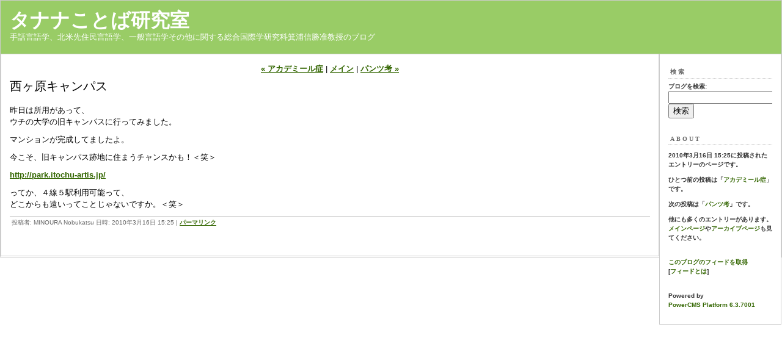

--- FILE ---
content_type: text/html
request_url: http://www.tufs.ac.jp/blog/ts/p/tanana/2010/03/post_75.html
body_size: 6631
content:
<!DOCTYPE html PUBLIC "-//W3C//DTD XHTML 1.0 Transitional//EN"
   "http://www.w3.org/TR/xhtml1/DTD/xhtml1-transitional.dtd">
<html xmlns="http://www.w3.org/1999/xhtml" id="sixapart-standard">
<head>
   <meta http-equiv="Content-Type" content="text/html; charset=UTF-8" />
   <meta name="generator" content="PowerCMS Platform 6.3.7001" />

   <link rel="stylesheet" href="https://www.tufs.ac.jp/blog/ts/p/tanana/styles-site.css" type="text/css" />
   <link rel="alternate" type="application/atom+xml" title="Atom" href="https://www.tufs.ac.jp/blog/ts/p/tanana/atom.xml" />
   <link rel="alternate" type="application/rss+xml" title="RSS 2.0" href="https://www.tufs.ac.jp/blog/ts/p/tanana/index.xml" />

   <title>西ヶ原キャンパス (タナナことば研究室)</title>

   <link rel="start" href="https://www.tufs.ac.jp/blog/ts/p/tanana/" title="Home" />
   <link rel="prev" href="https://www.tufs.ac.jp/blog/ts/p/tanana/2010/03/post_74.html" title="アカデミール症" />
   <link rel="next" href="https://www.tufs.ac.jp/blog/ts/p/tanana/2010/03/post_76.html" title="パンツ考" />

   

   
   <script type="text/javascript" src="https://www.tufs.ac.jp/blog/ts/p/tanana/mt-site.js"></script>
</head>
<body class="layout-two-column-right individual-entry-archive" onload="individualArchivesOnLoad(commenter_name)">
   <div id="container">
      <div id="container-inner" class="pkg">

         <div id="banner">
            <div id="banner-inner" class="pkg">
               <h1 id="banner-header"><a href="https://www.tufs.ac.jp/blog/ts/p/tanana/" accesskey="1">タナナことば研究室</a></h1>
               <h2 id="banner-description">手話言語学、北米先住民言語学、一般言語学その他に関する総合国際学研究科箕浦信勝准教授のブログ</h2>
            </div>
         </div>

         <div id="pagebody">
            <div id="pagebody-inner" class="pkg">
               <div id="alpha">
                  <div id="alpha-inner" class="pkg">

                     <p class="content-nav">
                        <a href="https://www.tufs.ac.jp/blog/ts/p/tanana/2010/03/post_74.html">&laquo; アカデミール症</a> |
                        <a href="https://www.tufs.ac.jp/blog/ts/p/tanana/">メイン</a>
                        | <a href="https://www.tufs.ac.jp/blog/ts/p/tanana/2010/03/post_76.html">パンツ考 &raquo;</a>
                     </p>


                     <h2 id="archive-title">西ヶ原キャンパス</h2>
                     <div class="entry" id="entry-35130">
                        <div class="entry-content">
                           
                           <div class="entry-body">
                              <p>昨日は所用があって、<br />
ウチの大学の旧キャンパスに行ってみました。 </p>

<p>マンションが完成してましたよ。 </p>

<p>今こそ、旧キャンパス跡地に住まうチャンスかも！＜笑＞ </p>

<p><a href="http://park.itochu-artis.jp/">http://park.itochu-artis.jp/</a> </p>

<p>ってか、４線５駅利用可能って、 <br />
どこからも遠いってことじゃないですか。＜笑＞ </p>
                           </div>
                           
                                        
                           
                        </div>
                        <p class="entry-footer">
                           <span class="post-footers">
                               
                                   投稿者: MINOURA Nobukatsu 日時: 2010年3月16日 15:25
                               
                               
                           </span> 
                           <span class="separator">|</span> <a class="permalink" href="https://www.tufs.ac.jp/blog/ts/p/tanana/2010/03/post_75.html">パーマリンク</a>
                        </p>
                     </div>

                     

                     
                  </div>
               </div>
               <div id="beta">
                  <div id="beta-inner" class="pkg">

                      <div class="module-search module">
                         <h2 class="module-header">検索</h2>
                         <div class="module-content">
                            <form method="get" action="https://www.tufs.ac.jp/blog/mt6/mt-search.cgi">
                               <input type="hidden" name="IncludeBlogs" value="185" />
                               <label for="search" accesskey="4">ブログを検索: </label><br />
                               <input id="search" name="search" size="20" />
                               <input type="submit" value="検索" />
                            </form>
                         </div>
                      </div>

                      <div class="module-welcome module">
                         <h2 class="module-header">About</h2>
                         <div class="module-content">
                             <p class="first">2010年3月16日 15:25に投稿されたエントリーのページです。</p>
                             <p>ひとつ前の投稿は「<a href="https://www.tufs.ac.jp/blog/ts/p/tanana/2010/03/post_74.html">アカデミール症</a>」です。</p>

                             <p>次の投稿は「<a href="https://www.tufs.ac.jp/blog/ts/p/tanana/2010/03/post_76.html">パンツ考</a>」です。</p>

                             <p>他にも多くのエントリーがあります。<a href="https://www.tufs.ac.jp/blog/ts/p/tanana/">メインページ</a>や<a href="https://www.tufs.ac.jp/blog/ts/p/tanana/archives.html">アーカイブページ</a>も見てください。</p>
                             
                         </div>
                      </div>

                      <div class="module-syndicate module">
                         <div class="module-content">
                            <a href="https://www.tufs.ac.jp/blog/ts/p/tanana/atom.xml">このブログのフィードを取得</a><br />
                            [<a href="http://www.sixapart.jp/about/feeds">フィードとは</a>]
                         </div>
                      </div>

                      

                      <div class="module-powered module">
                         <div class="module-content">
                            Powered by<br /><a href="http://www.sixapart.jp/movabletype/">PowerCMS Platform 6.3.7001</a>
                         </div>
                      </div>

                  </div>
               </div>

            </div>
         </div>
      </div>
   </div>
</body>
</html>


--- FILE ---
content_type: text/css
request_url: https://www.tufs.ac.jp/blog/ts/p/tanana/styles-site.css
body_size: 22
content:
@import url(/blog/theme/base-weblog.css);
@import url(/blog/theme/theme-green_grass/theme-green_grass.css);
